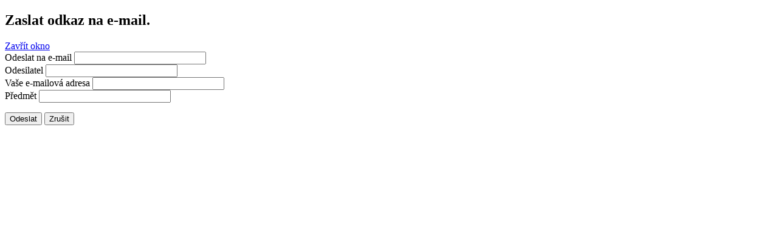

--- FILE ---
content_type: text/html; charset=utf-8
request_url: http://danovyporadce-liskova.cz/index.php/component/mailto/?tmpl=component&template=karin135&link=9ccdc5f3a209805f13a8a09690e1ffff6e6b0238
body_size: 1585
content:
<!DOCTYPE html>
<html dir="ltr" lang="">
<head>
   <base href="http://danovyporadce-liskova.cz/index.php/component/mailto/" />
  <meta http-equiv="content-type" content="text/html; charset=utf-8" />
  <meta name="keywords" content="Účetnictví, mzdy, daňové přiznání, daň z příjmů, účetní, Lišková, Kroměříž, poradce, daňový poradce, dph, daňové poradenství, právní pomoc" />
  <meta name="description" content="Karin Lišková - daňový a účetní poradce." />
  <meta name="generator" content="Joomla! - Open Source Content Management" />
  <title>Daňový poradce Ing. Lišková, Kroměříž</title>
  <script src="/media/system/js/mootools-core.js" type="text/javascript"></script>
  <script src="/media/system/js/core.js" type="text/javascript"></script>
  <script type="text/javascript">
function keepAlive() {	var myAjax = new Request({method: "get", url: "index.php"}).send();} window.addEvent("domready", function(){ keepAlive.periodical(840000); });
  </script>

 <link rel="stylesheet" href="/templates/system/css/system.css" type="text/css" />
 <link rel="stylesheet" href="/templates/system/css/general.css" type="text/css" />
 <link rel="stylesheet" href="/templates/karin135/css/print.css" type="text/css" />



<script type="text/javascript">
  var _gaq = _gaq || [];
  _gaq.push(['_setAccount', 'UA-37869659-1']);
  _gaq.push(['_trackPageview']);

  (function() {
    var ga = document.createElement('script'); ga.type = 'text/javascript'; ga.async = true;
    ga.src = ('https:' == document.location.protocol ? 'https://ssl' : 'http://www') + '.google-analytics.com/ga.js';
    var s = document.getElementsByTagName('script')[0]; s.parentNode.insertBefore(ga, s);
  })();
</script>

</head>
<body class="contentpane">
 
<div id="system-message-container">
</div>
 <script type="text/javascript">
	Joomla.submitbutton = function(pressbutton) {
		var form = document.getElementById('mailtoForm');

		// do field validation
		if (form.mailto.value == "" || form.from.value == "") {
			alert('Zadejte prosím platnou e-mailovou adresu.');
			return false;
		}
		form.submit();
	}
</script>

<div id="mailto-window">
	<h2>
		Zaslat odkaz na e-mail.	</h2>
	<div class="mailto-close">
		<a href="javascript: void window.close()" title="Zavřít okno">
		 <span>Zavřít okno </span></a>
	</div>

	<form action="http://danovyporadce-liskova.cz/index.php" id="mailtoForm" method="post">
		<div class="formelm">
			<label for="mailto_field">Odeslat na e-mail</label>
			<input type="text" id="mailto_field" name="mailto" class="inputbox" size="25" value=""/>
		</div>
		<div class="formelm">
			<label for="sender_field">
			Odesilatel</label>
			<input type="text" id="sender_field" name="sender" class="inputbox" value="" size="25" />
		</div>
		<div class="formelm">
			<label for="from_field">
			Vaše e-mailová adresa</label>
			<input type="text" id="from_field" name="from" class="inputbox" value="" size="25" />
		</div>
		<div class="formelm">
			<label for="subject_field">
			Předmět</label>
			<input type="text" id="subject_field" name="subject" class="inputbox" value="" size="25" />
		</div>
		<p>
			<button class="button" onclick="return Joomla.submitbutton('send');">
				Odeslat			</button>
			<button class="button" onclick="window.close();return false;">
				Zrušit			</button>
		</p>
		<input type="hidden" name="layout" value="default" />
		<input type="hidden" name="option" value="com_mailto" />
		<input type="hidden" name="task" value="send" />
		<input type="hidden" name="tmpl" value="component" />
		<input type="hidden" name="link" value="9ccdc5f3a209805f13a8a09690e1ffff6e6b0238" />
		<input type="hidden" name="a8008074cdfd69da349d453c10490f83" value="1" />
	</form>
</div>

</body>
</html>
